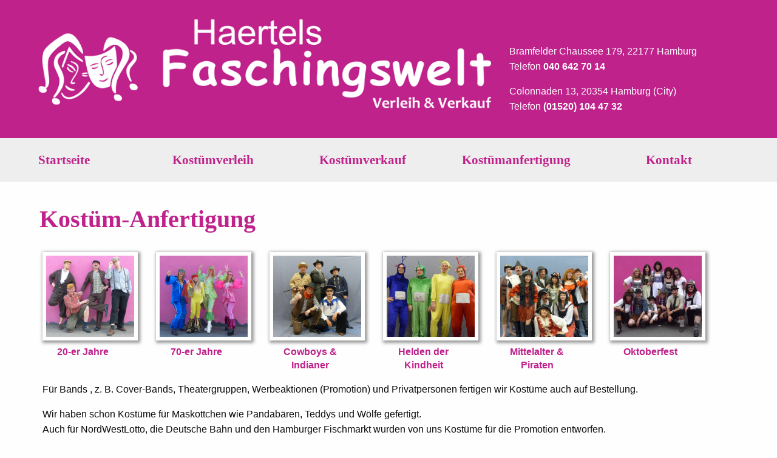

--- FILE ---
content_type: text/html
request_url: https://www.der-faschingskostuemverleih.de/kostuemanfertigung.html
body_size: 2672
content:
<!doctype html>
<html class="no-js" lang="de">
	<head>
		<meta charset="utf-8" />
		<meta name="viewport" content="width=device-width, initial-scale=1.0" />
		<title>Haertels Faschingswelt in Hamburg - Verkauf und Verleih</title>
		<meta name="description" content="Wir sind der Faschingskostümverleih in Hamburg: für Mottopartys, Helden der Kindheit, Schlagermove, Halloween, Oktoberfest, aber auch zum Fasching findet hier jeder die passende Verkleidung.">
		<meta name="keywords" content="Haertels Faschingswelt, Kostümverleih, Fasching, Verleih, Hamburg, Bramfeld, Kostüme, Halloween, Schlagermove, Oktoberfest, Dirndl, bayrische Lederhosen">
		<link rel="stylesheet" href="css/foundation.min.css">
		<link rel="stylesheet" href="css/style.css">
	</head>
	<body>
		<header>
			<!-- logo and ad break -->
			<div class="row kopf">
				<div class="medium-8 columns">
					<a href="index.html"><img src="img/logo_kostuemverleih_hamburg.png" alt="Haertels Faschingswelt"></a>
				</div>
				<div class="medium-4 columns adress">
					<p>
						Bramfelder&nbsp;Chaussee&nbsp;179, 22177&nbsp;Hamburg<br>
						Telefon&nbsp;<a href="tel:0406427014"><span class="weiss">040&nbsp;642&nbsp;70&nbsp;14</span></a>
					</p>
					<p>
						Colonnaden&nbsp;13, 20354&nbsp;Hamburg&nbsp;(City)<br>
						Telefon&nbsp;<a href="tel:015201044732"><span class="weiss">(01520)&nbsp;104&nbsp;47&nbsp;32</span></a>
					</p>
				</div>
			</div>
			<!-- / logo and ad break -->			
			<br>
			<div class="title-bar" data-responsive-toggle="main-menu" data-hide-for="medium">
				<button class="menu-icon" type="button" data-toggle></button>
				<div class="title-bar-title">Menü</div>
			</div>
			<div class="top-bar" id="main-menu">
				<ul class="menu vertical medium-horizontal expanded medium-text-center" data-responsive-menu="drilldown medium-dropdown">
					<li><a href="index.html"><h5>Startseite</h5></a></li>
					<li><a href="kostuemverleih.html"><h5>Kostümverleih</h5></a></li>
					<li><a href="kostuemverkauf.html"><h5>Kostümverkauf</h5></a></li>
					<li><a href="kostuemanfertigung.html"><h5>Kostümanfertigung</h5></a></li>
					<li><a href="kontakt.html"><h5>Kontakt</h5></a></li>
				</ul>
			</div>
		</header>
		<br>
		<div class="row">			
			<div class="medium-12 columns">
				<h1>Kostüm-Anfertigung</h1>
				<div class="row small-up-2 medium-up-3 large-up-6 abso absu">
					<div class="column mitte">
						<a href="20.html">
							<img src="img/20er.png" alt="20er Jahre" class="img">
							<h6>20-er Jahre</h6>
						</a>
					</div>
					<div class="column mitte">
						<a href="70.html">
							<img src="img/70er.png" alt="70er Jahre" class="img">
							<h6>70-er Jahre</h6>
						</a>
					</div>
					<div class="column mitte">
						<a href="western.html">
							<img src="img/western.png" alt="Cowboys & Indianer" class="img">
							<h6>Cowboys & Indianer</h6>
						</a>
					</div>
					<div class="column mitte">
						<a href="helden.html">
							<img src="img/helden.png" alt="Helden der Kindheit" class="img">
							<h6>Helden der Kindheit</h6>
						</a>
					</div>
					<div class="column mitte">
						<a href="mittelalter.html">
							<img src="img/mittelalter.png" alt="Mittelalter & Piraten" class="img">
							<h6>Mittelalter & Piraten</h6>
						</a>
					</div>
					<div class="column mitte">
						<a href="oktoberfest.html">
							<img src="img/oktoberfest.png" alt="Oktoberfest" class="img">
							<h6>Oktoberfest</h6>
						</a>
					</div>
				</div>
				<div class="row">
					<div class="large-12 columns">
						<p>
							Für Bands , z. B. Cover-Bands, Theatergruppen, Werbeaktionen (Promotion) und Privatpersonen fertigen wir Kostüme auch auf Bestellung.
						</p>
						<p>
							Wir haben schon Kostüme für Maskottchen wie Pandabären, Teddys und Wölfe gefertigt.<br>
							Auch für NordWestLotto, die Deutsche Bahn und den Hamburger Fischmarkt wurden von uns Kostüme für die Promotion entworfen.
						</p>
						<p>
							Etliche Cover- und Musikbands, z.B. ABBA-Cover, haben wir mit Kostümen nach Wunsch ausgestattet.
						</p>
						<p>
							In unseren Verkleidungen tritt das Ensemble des Theater Schenefeld u.a. auf.<br>
							In unseren speziell entwickelten Outfits stehen auch Zauberer, Kleinkünstler und Jongleure auf der Bühne.
						</p>
						<p>Wir fertigen auch Kostüme für Faschingsumzüge und Motto-Partys für Sie.</p>
						<p><b>Alle Sonderanfertigungen auf Bestellung.</b></p>
						<h2>Kosten</h2>
						<p>Der Preis richtet sich nach Aufwand und Material.</p>
					</div>
				</div>
			</div>
		</div>
		<hr>
		<div class="row">
			<div class="large-12 columns">
				<div class="row laeden">
					<div class="large-6 columns">
						<h4>In unseren Läden ...</h4>
						<p>... bieten wir Ihnen eine riesige Auswahl an Kostümen, Theater- und Faschingszubehör. Schauen Sie gern einmal herein und stöbern Sie nach Herzenslust.</p>
						<p>Wir freuen uns auf Ihren Besuch <b class="rosa">–&nbsp;nicht&nbsp;nur&nbsp;zum&nbsp;Fasching!</b></p><br>
					</div>
					<div class="large-6 columns">
						<div class="row">
							<div class="large-6 columns rechts">
								<img src="img/masken.png" alt="Clownsmasken" class="img">
							</div>
							<div class="large-6 columns rechts">
								<img src="img/laden_1.png" alt="Laden" class="img">
							</div>
						</div>
					</div>
				</div>
			</div>
		</div>
		<hr>
		<div class="row">
			<div class="large-12 columns">
				<div class="row laeden">			
					<div class="large-4 columns">
						<p>
							<span class="button"><a href="kostuemverkauf.html" class="gross">Verkauf</a></span>
						</p>
					</div>			
					<div class="large-4 columns">
						<p>
							<span class="button"><a href="kostuemverleih.html" class="gross">Verleih</a></span>
						</p>
					</div>			
					<div class="large-4 columns">
						<p>
							<span class="button"><a href="kostuemanfertigung.html" class="gross">Anfertigung</a></span>
						</p>
					</div>
				</div>
			</div>
		</div>
		<footer>
			<div class="row expanded callout secondary">
				<!--<h1 class="bg center blk">ACHTUNG!!</h1>
				<p class="bg blk center">
					Anlässlich ..., zwischen 11 bis 18 Uhr.<br>&nbsp;
				</p>-->
				<div class="large-3 columns">
					<a href="index.html"><img src="img/logo_kostuemverleih_hamburg_u.png" alt="Haertels Faschingswelt"></a>
					<div class="row">
						<div class="large-9 columns">
							<p>
								<a href="kontakt.html"><span class="weiss">Impressum</span></a> | <a href="kontakt.html#datenschutz"><span class="weiss">Datenschutz</span></a><br>
								<a href="kontakt.html#verleihbedingungen"><span class="weiss">Verleihbedingungen</span></a> | <a href="kontakt.html#preise"><span class="weiss">Preise</span></a>
							</p>
						</div>
						<div class="large-3 columns">
							<a href="https://www.facebook.com/haertels.faschingswelt" target="_blank"><img src="img/facebook.png" alt="Facebook"></a>
						</div>
					</div>
				</div>
				<div class="large-9 columns impr">
					<div class="row">
						<div class="large-6 columns">
							<div class="row">
								<div class="large-12 columns rechts">
									<p>
										Bramfelder&nbsp;Ch.&nbsp;179<br>
										22177&nbsp;Hamburg<br>
										Tel.&nbsp;<a href="tel:0406427014"><span class="weiss">(0&nbsp;40)&nbsp;642&nbsp;70&nbsp;14</span></a>
									</p>
									<p>
										<b>Öffnungszeiten:</b><br>
										Mo.&nbsp;–&nbsp;Fr.&nbsp;15&nbsp;–&nbsp;19&nbsp;Uhr<br>
										Sa.&nbsp;11&nbsp;–&nbsp;18&nbsp;Uhr
									</p>
								</div>
							</div>
						</div>
						<div class="large-6 columns">
							<div class="row">
								<div class="large-12 columns">
									<p>
										Colonnaden&nbsp;13<br>
										20354&nbsp;Hamburg&nbsp;(City)<br>
										Tel.&nbsp;<a href="tel:015201044732"><span class="weiss">(01520)&nbsp;104&nbsp;47&nbsp;32</span></a>
									</p>
									<p>
										<b>Öffnungszeiten:</b><br>
										Mo.&nbsp;–&nbsp;Fr.&nbsp;13&nbsp;–&nbsp;19&nbsp;Uhr<br>
										Sa.&nbsp;11&nbsp;–&nbsp;18&nbsp;Uhr
									</p>
								</div>
								
							</div>
						</div>
					</div>
				</div>
			</div>
		</footer>
		<script src="js/jquery-2.1.4.min.js"></script>
		<script src="js/foundation.js"></script>
		<script>
			$(document).foundation();
		</script>
	</body>
</html>


--- FILE ---
content_type: text/css
request_url: https://www.der-faschingskostuemverleih.de/css/foundation.min.css
body_size: 63888
content:

button, img, legend {
    border: 0 none;
}
body, button, legend {
    padding: 0;
}
.row.collapse > .column, .row.collapse > .columns, .row.small-collapse > .column, .row.small-collapse > .columns {
    padding-left: 0;
    padding-right: 0;
}
.button.dropdown::after, .small-pull-1, .small-pull-10, .small-pull-11, .small-pull-2, .small-pull-3, .small-pull-4, .small-pull-5, .small-pull-6, .small-pull-7, .small-pull-8, .small-pull-9, .small-push-1, .small-push-10, .small-push-11, .small-push-2, .small-push-3, .small-push-4, .small-push-5, .small-push-7, .small-push-8, .small-push-9, sub, sup {
    position: relative;
}
h1, h2, h3, h4, h5, h6, p {
    text-rendering: optimizelegibility;
}
.dropdown-pane, .invisible {
    visibility: hidden;
}
html {
    font-family: sans-serif;
}
article, aside, details, figcaption, figure, footer, header, hgroup, main, menu, nav, section, summary {
    display: block;
}
audio, canvas, progress, video {
    display: inline-block;
    vertical-align: baseline;
}
audio:not([controls]) {
    display: none;
    height: 0;
}
[hidden], template {
    display: none;
}
a:active, a:hover {
    outline: 0 none;
}
abbr[title] {
    border-bottom: 1px dotted;
}
b, optgroup, strong {
    font-weight: 700;
}
dfn {
    font-style: italic;
}
mark {
    background: #ff0 none repeat scroll 0 0;
    color: #000;
}
small {
    font-size: 80%;
}
sub, sup {
    font-size: 75%;
    line-height: 0;
    vertical-align: baseline;
}
.button, img {
    vertical-align: middle;
}
sup {
    top: -0.5em;
}
sub {
    bottom: -0.25em;
}
.orbit-caption, .sticky.is-anchored.is-at-bottom, .sticky.is-stuck.is-at-bottom {
    bottom: 0;
}
img {
    display: inline-block;
    height: auto;
    max-width: 100%;
}
body.is-reveal-open, svg:not(:root) {
    overflow: hidden;
}
figure {
    margin: 1em 40px;
}
pre, textarea {
    overflow: auto;
}
code, kbd, pre, samp {
    font-family: monospace,monospace;
    font-size: 1em;
}
button, input, optgroup, select, textarea {
    color: inherit;
    font: inherit;
    margin: 0;
}
.help-text, em, i {
    font-style: italic;
}
a, b, em, i, small, strong {
    line-height: inherit;
}
dl, ol, p, ul {
    line-height: 1.6;
}
button {
    overflow: visible;
}
button, select {
    text-transform: none;
}
button, html input[type="button"], input[type="reset"], input[type="submit"] {
    cursor: pointer;
}
button[disabled], html input[disabled] {
    cursor: default;
}
button::-moz-focus-inner, input::-moz-focus-inner {
    border: 0 none;
    padding: 0;
}
input {
    line-height: normal;
}
input[type="checkbox"], input[type="radio"] {
    box-sizing: border-box;
    padding: 0;
}
input[type="search"] {
    box-sizing: border-box;
}
.foundation-mq {
    font-family: "small=0em&medium=40em&large=64em&xlarge=75em&xxlarge=90em";
}
body, h1, h2, h3, h4, h5, h6 {
    font-family: "Helvetica Neue",Helvetica,Roboto,Arial,sans-serif;
    font-weight: 400;
}
body, html {
    box-sizing: border-box;
    font-size: 100%;
}
*, *::after, *::before {
    box-sizing: inherit;
}
body {
    background: #fefefe none repeat scroll 0 0;
    color: #0a0a0a;
    line-height: 1.5;
    margin: 0;
}
select {
    width: 100%;
}
#map_canvas embed, #map_canvas img, #map_canvas object, .map_canvas embed, .map_canvas img, .map_canvas object, .mqa-display embed, .mqa-display img, .mqa-display object {
    max-width: none !important;
}
button {
    -moz-appearance: none;
    background: rgba(0, 0, 0, 0) none repeat scroll 0 0;
    border-radius: 0;
    line-height: 1;
}
.row {
    margin-left: auto;
    margin-right: auto;
    max-width: 75rem;
}
.row::after, .row::before {
    content: " ";
    display: table;
}
.row::after {
    clear: both;
}
.row .row {
    margin-left: -0.9375rem;
    margin-right: -0.9375rem;
}
.row .row.collapse {
    margin-left: 0;
    margin-right: 0;
}
.row.small-uncollapse > .column, .row.small-uncollapse > .columns {
    padding-left: 30px;
    padding-right: 30px;
}
@media screen and (min-width: 40em) {
.row.medium-collapse > .column, .row.medium-collapse > .columns {
    padding-left: 0;
    padding-right: 0;
}
.row.medium-uncollapse > .column, .row.medium-uncollapse > .columns {
    padding-left: 30px;
    padding-right: 30px;
}
}
@media screen and (min-width: 64em) {
.row.large-collapse > .column, .row.large-collapse > .columns {
    padding-left: 0;
    padding-right: 0;
}
.row.large-uncollapse > .column, .row.large-uncollapse > .columns {
    padding-left: 30px;
    padding-right: 30px;
}
}
.row.expanded {
    max-width: none;
}
.column, .columns {
    float: left;
    padding-left: 0.9375rem;
    padding-right: 0.9375rem;
    width: 100%;
}
.column:last-child, .columns:last-child {
    float: right;
}
.column.end, .end.columns {
    float: left;
}
.column.row, .row.columns {
    float: none;
}
.small-1 {
    width: 8.33333%;
}
.small-push-1 {
    left: 8.33333%;
}
.small-pull-1 {
    left: -8.33333%;
}
.small-offset-0 {
    margin-left: 0;
}
.small-2 {
    width: 16.6667%;
}
.small-push-2 {
    left: 16.6667%;
}
.small-pull-2 {
    left: -16.6667%;
}
.small-offset-1 {
    margin-left: 8.33333%;
}
.small-3 {
    width: 25%;
}
.small-push-3 {
    left: 25%;
}
.small-pull-3 {
    left: -25%;
}
.small-offset-2 {
    margin-left: 16.6667%;
}
.small-4 {
    width: 33.3333%;
}
.small-push-4 {
    left: 33.3333%;
}
.small-pull-4 {
    left: -33.3333%;
}
.small-offset-3 {
    margin-left: 25%;
}
.small-5 {
    width: 41.6667%;
}
.small-push-5 {
    left: 41.6667%;
}
.small-pull-5 {
    left: -41.6667%;
}
.small-offset-4 {
    margin-left: 33.3333%;
}
.small-6 {
    width: 50%;
}
.small-push-6 {
    left: 50%;
    position: relative;
}
.small-pull-6 {
    left: -50%;
}
.small-offset-5 {
    margin-left: 41.6667%;
}
.small-7 {
    width: 58.3333%;
}
.small-push-7 {
    left: 58.3333%;
}
.small-pull-7 {
    left: -58.3333%;
}
.small-offset-6 {
    margin-left: 50%;
}
.small-8 {
    width: 66.6667%;
}
.small-push-8 {
    left: 66.6667%;
}
.small-pull-8 {
    left: -66.6667%;
}
.small-offset-7 {
    margin-left: 58.3333%;
}
.small-9 {
    width: 75%;
}
.small-push-9 {
    left: 75%;
}
.small-pull-9 {
    left: -75%;
}
.small-offset-8 {
    margin-left: 66.6667%;
}
.small-10 {
    width: 83.3333%;
}
.small-push-10 {
    left: 83.3333%;
}
.small-pull-10 {
    left: -83.3333%;
}
.small-offset-9 {
    margin-left: 75%;
}
.small-11 {
    width: 91.6667%;
}
.small-push-11 {
    left: 91.6667%;
}
.small-pull-11 {
    left: -91.6667%;
}
.small-offset-10 {
    margin-left: 83.3333%;
}
.small-12 {
    width: 100%;
}
.small-offset-11 {
    margin-left: 91.6667%;
}
.small-up-1 .column, .small-up-1 .columns {
    float: left;
    width: 100%;
}
.small-up-1 .column:nth-of-type(n), .small-up-1 .columns:nth-of-type(n) {
    clear: none;
}
.small-up-1 .column:nth-of-type(n+1), .small-up-1 .columns:nth-of-type(n+1) {
    clear: both;
}
.small-up-2 .column, .small-up-2 .columns {
    float: left;
    width: 50%;
}
.small-up-2 .column:nth-of-type(n), .small-up-2 .columns:nth-of-type(n) {
    clear: none;
}
.small-up-2 .column:nth-of-type(2n+1), .small-up-2 .columns:nth-of-type(2n+1) {
    clear: both;
}
.small-up-3 .column, .small-up-3 .columns {
    float: left;
    width: 33.3333%;
}
.small-up-3 .column:nth-of-type(n), .small-up-3 .columns:nth-of-type(n) {
    clear: none;
}
.small-up-3 .column:nth-of-type(3n+1), .small-up-3 .columns:nth-of-type(3n+1) {
    clear: both;
}
.small-up-4 .column, .small-up-4 .columns {
    float: left;
    width: 25%;
}
.small-up-4 .column:nth-of-type(n), .small-up-4 .columns:nth-of-type(n) {
    clear: none;
}
.small-up-4 .column:nth-of-type(4n+1), .small-up-4 .columns:nth-of-type(4n+1) {
    clear: both;
}
.small-up-5 .column, .small-up-5 .columns {
    float: left;
    width: 20%;
}
.small-up-5 .column:nth-of-type(n), .small-up-5 .columns:nth-of-type(n) {
    clear: none;
}
.small-up-5 .column:nth-of-type(5n+1), .small-up-5 .columns:nth-of-type(5n+1) {
    clear: both;
}
.small-up-6 .column, .small-up-6 .columns {
    float: left;
    width: 16.6667%;
}
.small-up-6 .column:nth-of-type(n), .small-up-6 .columns:nth-of-type(n) {
    clear: none;
}
.small-up-6 .column:nth-of-type(6n+1), .small-up-6 .columns:nth-of-type(6n+1) {
    clear: both;
}
.column.small-centered, .small-centered.columns {
    float: none;
    margin-left: auto;
    margin-right: auto;
}
.small-pull-0, .small-push-0, .small-uncenter {
    margin-left: 0;
    margin-right: 0;
    position: static;
}
@media screen and (min-width: 40em) {
.medium-pull-1, .medium-pull-10, .medium-pull-11, .medium-pull-2, .medium-pull-3, .medium-pull-4, .medium-pull-5, .medium-pull-6, .medium-pull-7, .medium-pull-8, .medium-pull-9, .medium-push-1, .medium-push-10, .medium-push-11, .medium-push-2, .medium-push-3, .medium-push-4, .medium-push-5, .medium-push-7, .medium-push-8, .medium-push-9 {
    position: relative;
}
.medium-1 {
    width: 8.33333%;
}
.medium-push-1 {
    left: 8.33333%;
}
.medium-pull-1 {
    left: -8.33333%;
}
.medium-offset-0 {
    margin-left: 0;
}
.medium-2 {
    width: 16.6667%;
}
.medium-push-2 {
    left: 16.6667%;
}
.medium-pull-2 {
    left: -16.6667%;
}
.medium-offset-1 {
    margin-left: 8.33333%;
}
.medium-3 {
    width: 25%;
}
.medium-push-3 {
    left: 25%;
}
.medium-pull-3 {
    left: -25%;
}
.medium-offset-2 {
    margin-left: 16.6667%;
}
.medium-4 {
    width: 33.3333%;
}
.medium-push-4 {
    left: 33.3333%;
}
.medium-pull-4 {
    left: -33.3333%;
}
.medium-offset-3 {
    margin-left: 25%;
}
.medium-5 {
    width: 41.6667%;
}
.medium-push-5 {
    left: 41.6667%;
}
.medium-pull-5 {
    left: -41.6667%;
}
.medium-offset-4 {
    margin-left: 33.3333%;
}
.medium-6 {
    width: 50%;
}
.medium-push-6 {
    left: 50%;
    position: relative;
}
.medium-pull-6 {
    left: -50%;
}
.medium-offset-5 {
    margin-left: 41.6667%;
}
.medium-7 {
    width: 58.3333%;
}
.medium-push-7 {
    left: 58.3333%;
}
.medium-pull-7 {
    left: -58.3333%;
}
.medium-offset-6 {
    margin-left: 50%;
}
.medium-8 {
    width: 66.6667%;
}
.medium-push-8 {
    left: 66.6667%;
}
.medium-pull-8 {
    left: -66.6667%;
}
.medium-offset-7 {
    margin-left: 58.3333%;
}
.medium-9 {
    width: 75%;
}
.medium-push-9 {
    left: 75%;
}
.medium-pull-9 {
    left: -75%;
}
.medium-offset-8 {
    margin-left: 66.6667%;
}
.medium-10 {
    width: 83.3333%;
}
.medium-push-10 {
    left: 83.3333%;
}
.medium-pull-10 {
    left: -83.3333%;
}
.medium-offset-9 {
    margin-left: 75%;
}
.medium-11 {
    width: 91.6667%;
}
.medium-push-11 {
    left: 91.6667%;
}
.medium-pull-11 {
    left: -91.6667%;
}
.medium-offset-10 {
    margin-left: 83.3333%;
}
.medium-12 {
    width: 100%;
}
.medium-offset-11 {
    margin-left: 91.6667%;
}
.medium-up-1 .column, .medium-up-1 .columns {
    float: left;
    width: 100%;
}
.medium-up-1 .column:nth-of-type(n), .medium-up-1 .columns:nth-of-type(n) {
    clear: none;
}
.medium-up-1 .column:nth-of-type(n+1), .medium-up-1 .columns:nth-of-type(n+1) {
    clear: both;
}
.medium-up-2 .column, .medium-up-2 .columns {
    float: left;
    width: 50%;
}
.medium-up-2 .column:nth-of-type(n), .medium-up-2 .columns:nth-of-type(n) {
    clear: none;
}
.medium-up-2 .column:nth-of-type(2n+1), .medium-up-2 .columns:nth-of-type(2n+1) {
    clear: both;
}
.medium-up-3 .column, .medium-up-3 .columns {
    float: left;
    width: 33.3333%;
}
.medium-up-3 .column:nth-of-type(n), .medium-up-3 .columns:nth-of-type(n) {
    clear: none;
}
.medium-up-3 .column:nth-of-type(3n+1), .medium-up-3 .columns:nth-of-type(3n+1) {
    clear: both;
}
.medium-up-4 .column, .medium-up-4 .columns {
    float: left;
    width: 25%;
}
.medium-up-4 .column:nth-of-type(n), .medium-up-4 .columns:nth-of-type(n) {
    clear: none;
}
.medium-up-4 .column:nth-of-type(4n+1), .medium-up-4 .columns:nth-of-type(4n+1) {
    clear: both;
}
.medium-up-5 .column, .medium-up-5 .columns {
    float: left;
    width: 20%;
}
.medium-up-5 .column:nth-of-type(n), .medium-up-5 .columns:nth-of-type(n) {
    clear: none;
}
.medium-up-5 .column:nth-of-type(5n+1), .medium-up-5 .columns:nth-of-type(5n+1) {
    clear: both;
}
.medium-up-6 .column, .medium-up-6 .columns {
    float: left;
    width: 16.6667%;
}
.medium-up-6 .column:nth-of-type(n), .medium-up-6 .columns:nth-of-type(n) {
    clear: none;
}
.medium-up-6 .column:nth-of-type(6n+1), .medium-up-6 .columns:nth-of-type(6n+1) {
    clear: both;
}
.column.medium-centered, .medium-centered.columns {
    float: none;
    margin-left: auto;
    margin-right: auto;
}
.medium-pull-0, .medium-push-0, .medium-uncenter {
    margin-left: 0;
    margin-right: 0;
    position: static;
}
}
@media screen and (min-width: 64em) {
.large-pull-1, .large-pull-10, .large-pull-11, .large-pull-2, .large-pull-3, .large-pull-4, .large-pull-5, .large-pull-6, .large-pull-7, .large-pull-8, .large-pull-9, .large-push-1, .large-push-10, .large-push-11, .large-push-2, .large-push-3, .large-push-4, .large-push-5, .large-push-7, .large-push-8, .large-push-9 {
    position: relative;
}
.large-1 {
    width: 8.33333%;
}
.large-push-1 {
    left: 8.33333%;
}
.large-pull-1 {
    left: -8.33333%;
}
.large-offset-0 {
    margin-left: 0;
}
.large-2 {
    width: 16.6667%;
}
.large-push-2 {
    left: 16.6667%;
}
.large-pull-2 {
    left: -16.6667%;
}
.large-offset-1 {
    margin-left: 8.33333%;
}
.large-3 {
    width: 25%;
}
.large-push-3 {
    left: 25%;
}
.large-pull-3 {
    left: -25%;
}
.large-offset-2 {
    margin-left: 16.6667%;
}
.large-4 {
    width: 33.3333%;
}
.large-push-4 {
    left: 33.3333%;
}
.large-pull-4 {
    left: -33.3333%;
}
.large-offset-3 {
    margin-left: 25%;
}
.large-5 {
    width: 41.6667%;
}
.large-push-5 {
    left: 41.6667%;
}
.large-pull-5 {
    left: -41.6667%;
}
.large-offset-4 {
    margin-left: 33.3333%;
}
.large-6 {
    width: 50%;
}
.large-push-6 {
    left: 50%;
    position: relative;
}
.large-pull-6 {
    left: -50%;
}
.large-offset-5 {
    margin-left: 41.6667%;
}
.large-7 {
    width: 58.3333%;
}
.large-push-7 {
    left: 58.3333%;
}
.large-pull-7 {
    left: -58.3333%;
}
.large-offset-6 {
    margin-left: 50%;
}
.large-8 {
    width: 66.6667%;
}
.large-push-8 {
    left: 66.6667%;
}
.large-pull-8 {
    left: -66.6667%;
}
.large-offset-7 {
    margin-left: 58.3333%;
}
.large-9 {
    width: 75%;
}
.large-push-9 {
    left: 75%;
}
.large-pull-9 {
    left: -75%;
}
.large-offset-8 {
    margin-left: 66.6667%;
}
.large-10 {
    width: 83.3333%;
}
.large-push-10 {
    left: 83.3333%;
}
.large-pull-10 {
    left: -83.3333%;
}
.large-offset-9 {
    margin-left: 75%;
}
.large-11 {
    width: 91.6667%;
}
.large-push-11 {
    left: 91.6667%;
}
.large-pull-11 {
    left: -91.6667%;
}
.large-offset-10 {
    margin-left: 83.3333%;
}
.large-12 {
    width: 100%;
}
.large-offset-11 {
    margin-left: 91.6667%;
}
.large-up-1 .column, .large-up-1 .columns {
    float: left;
    width: 100%;
}
.large-up-1 .column:nth-of-type(n), .large-up-1 .columns:nth-of-type(n) {
    clear: none;
}
.large-up-1 .column:nth-of-type(n+1), .large-up-1 .columns:nth-of-type(n+1) {
    clear: both;
}
.large-up-2 .column, .large-up-2 .columns {
    float: left;
    width: 50%;
}
.large-up-2 .column:nth-of-type(n), .large-up-2 .columns:nth-of-type(n) {
    clear: none;
}
.large-up-2 .column:nth-of-type(2n+1), .large-up-2 .columns:nth-of-type(2n+1) {
    clear: both;
}
.large-up-3 .column, .large-up-3 .columns {
    float: left;
    width: 33.3333%;
}
.large-up-3 .column:nth-of-type(n), .large-up-3 .columns:nth-of-type(n) {
    clear: none;
}
.large-up-3 .column:nth-of-type(3n+1), .large-up-3 .columns:nth-of-type(3n+1) {
    clear: both;
}
.large-up-4 .column, .large-up-4 .columns {
    float: left;
    width: 25%;
}
.large-up-4 .column:nth-of-type(n), .large-up-4 .columns:nth-of-type(n) {
    clear: none;
}
.large-up-4 .column:nth-of-type(4n+1), .large-up-4 .columns:nth-of-type(4n+1) {
    clear: both;
}
.large-up-5 .column, .large-up-5 .columns {
    float: left;
    width: 20%;
}
.large-up-5 .column:nth-of-type(n), .large-up-5 .columns:nth-of-type(n) {
    clear: none;
}
.large-up-5 .column:nth-of-type(5n+1), .large-up-5 .columns:nth-of-type(5n+1) {
    clear: both;
}
.large-up-6 .column, .large-up-6 .columns {
    float: left;
    width: 16.6667%;
}
.large-up-6 .column:nth-of-type(n), .large-up-6 .columns:nth-of-type(n) {
    clear: none;
}
.large-up-6 .column:nth-of-type(6n+1), .large-up-6 .columns:nth-of-type(6n+1) {
    clear: both;
}
.column.large-centered, .large-centered.columns {
    float: none;
    margin-left: auto;
    margin-right: auto;
}
.large-pull-0, .large-push-0, .large-uncenter {
    margin-left: 0;
    margin-right: 0;
    position: static;
}
.large-text-left {
    text-align: left;
}
}
.breadcrumbs::after, .button-group::after, .clearfix::after, .off-canvas-wrapper-inner::after, .pagination::after, .tabs::after, .title-bar::after, .top-bar::after, hr {
    clear: both;
}
ol, ul {
    margin-left: 1.25rem;
}
blockquote, dd, div, dl, dt, form, h1, h2, h3, h4, h5, h6, li, ol, p, pre, td, th, ul {
    margin: 0;
    padding: 0;
}
dl, ol, p, ul {
    margin-bottom: 1rem;
}
p {
    font-size: inherit;
}
h1, h2, h3, h4, h5, h6 {
    color: inherit;
    font-style: normal;
    line-height: 1.4;
    margin-bottom: 0.5rem;
    margin-top: 0;
}
code, kbd {
    background-color: #e6e6e6;
    color: #0a0a0a;
    font-family: Consolas,"Liberation Mono",Courier,monospace;
}
h1 small, h2 small, h3 small, h4 small, h5 small, h6 small {
    color: #cacaca;
    line-height: 0;
}
h1 {
    font-size: 1.5rem;
}
h2 {
    font-size: 1.25rem;
}
h3 {
    font-size: 1.1875rem;
}
h4 {
    font-size: 1.125rem;
}
h5 {
    font-size: 1.0625rem;
}
h6 {
    font-size: 1rem;
}
@media screen and (min-width: 40em) {
h1 {
    font-size: 3rem;
}
h2 {
    font-size: 2.5rem;
}
h3 {
    font-size: 1.9375rem;
}
h4 {
    font-size: 1.5625rem;
}
h5 {
    font-size: 1.25rem;
}
h6 {
    font-size: 1rem;
}
.medium-text-left {
    text-align: left;
}
}
a {
    background-color: transparent;
    color: #2199e8;
    cursor: pointer;
    text-decoration: none;
}
a:focus, a:hover {
    color: #1585cf;
}
a img {
    border: 0 none;
}
hr {
    border-bottom: 1px solid #cacaca;
    border-top: 0 none;
    box-sizing: content-box;
    height: 0;
    margin: 1.25rem auto;
    max-width: 75rem;
}
dl, ol, ul {
    list-style-position: outside;
}
li {
    font-size: inherit;
}
ul {
    list-style-type: disc;
}
ol ol, ol ul, ul ol, ul ul {
    list-style-type: inherit;
    margin-bottom: 0;
    margin-left: 1.25rem;
}
.accordion, .menu, .tabs {
    list-style-type: none;
}
dl dt {
    font-weight: 700;
    margin-bottom: 0.3rem;
}
.subheader, code, label {
    font-weight: 400;
}
blockquote {
    border-left: 1px solid #cacaca;
    margin: 0 0 1rem;
    padding: 0.5625rem 1.25rem 0 1.1875rem;
}
blockquote, blockquote p {
    color: #8a8a8a;
    line-height: 1.6;
}
cite {
    color: #8a8a8a;
    display: block;
    font-size: 0.8125rem;
}
cite::before {
    content: "— ";
}
abbr {
    border-bottom: 1px dotted #0a0a0a;
    color: #0a0a0a;
    cursor: help;
}
code {
    border: 1px solid #cacaca;
    padding: 0.125rem 0.3125rem 0.0625rem;
}
kbd {
    margin: 0;
    padding: 0.125rem 0.25rem 0;
}
.subheader {
    color: #8a8a8a;
    line-height: 1.4;
    margin-bottom: 0.5rem;
    margin-top: 0.2rem;
}
.lead {
    font-size: 125%;
    line-height: 1.6;
}
.button, .stat {
    line-height: 1;
}
.stat {
    font-size: 2.5rem;
}
p + .stat {
    margin-top: -1rem;
}
.no-bullet {
    list-style: outside none none;
    margin-left: 0;
}
.text-left {
    text-align: left;
}
.text-right {
    text-align: right;
}
@media screen and (min-width: 40em) {
.medium-text-right {
    text-align: right;
}
}
@media screen and (min-width: 64em) {
.large-text-right {
    text-align: right;
}
.large-text-center {
    text-align: center;
}
}
.text-center {
    text-align: center;
}
@media screen and (min-width: 40em) {
.medium-text-center {
    text-align: center;
}
}
.text-justify {
    text-align: justify;
}
@media screen and (min-width: 40em) {
.medium-text-justify {
    text-align: justify;
}
}
@media screen and (min-width: 64em) {
.large-text-justify {
    text-align: justify;
}
}
.show-for-print {
    display: none !important;
}
@media print {
blockquote, img, pre, tr {
    page-break-inside: avoid;
}
* {
    background: rgba(0, 0, 0, 0) none repeat scroll 0 0 !important;
    box-shadow: none !important;
    color: #000 !important;
    text-shadow: none !important;
}
.show-for-print {
    display: block !important;
}
.hide-for-print {
    display: none !important;
}
table.show-for-print {
    display: table !important;
}
thead.show-for-print {
    display: table-header-group !important;
}
tbody.show-for-print {
    display: table-row-group !important;
}
tr.show-for-print {
    display: table-row !important;
}
td.show-for-print, th.show-for-print {
    display: table-cell !important;
}
a, a:visited {
    text-decoration: underline;
}
a[href]::after {
    content: " (" attr(href) ")";
}
.ir a::after, a[href^="javascript:"]::after, a[href^="#"]::after {
    content: "";
}
abbr[title]::after {
    content: " (" attr(title) ")";
}
blockquote, pre {
    border: 1px solid #999;
}
thead {
    display: table-header-group;
}
img {
    max-width: 100% !important;
}
@page {
    margin: 0.5cm;
}
h2, h3, p {
}
h2, h3 {
    page-break-after: avoid;
}
}
.button {
    background: #2199e8 none repeat scroll 0 0;
    border: 1px solid transparent;
    border-radius: 0;
    color: #fff;
    cursor: pointer;
    display: inline-block;
    font-size: 0.9rem;
    margin: 0 1rem 1rem 0;
    padding: 0.85em 1em;
    text-align: center;
    transition: all 0.25s ease-out 0s;
}
[data-whatinput="mouse"] .button {
    outline: 0 none;
}
.button:focus, .button:hover {
    background: #1583cc none repeat scroll 0 0;
    color: #fff;
}
.button.tiny {
    font-size: 0.6rem;
}
.button.small {
    font-size: 0.75rem;
}
.button.large {
    font-size: 1.25rem;
}
.button.expanded {
    display: block;
    margin-left: 0;
    margin-right: 0;
    width: 100%;
}
.button.primary {
    background: #2199e8 none repeat scroll 0 0;
    color: #fff;
}
.button.primary:focus, .button.primary:hover {
    background: #147cc0 none repeat scroll 0 0;
    color: #fff;
}
.button.secondary {
    background: #777 none repeat scroll 0 0;
    color: #fff;
}
.button.secondary:focus, .button.secondary:hover {
    background: #5f5f5f none repeat scroll 0 0;
    color: #fff;
}
.button.success {
    background: #3adb76 none repeat scroll 0 0;
    color: #fff;
}
.button.success:focus, .button.success:hover {
    background: #22bb5b none repeat scroll 0 0;
    color: #fff;
}
.button.alert {
    background: #ec5840 none repeat scroll 0 0;
    color: #fff;
}
.button.alert:focus, .button.alert:hover {
    background: #da3116 none repeat scroll 0 0;
    color: #fff;
}
.button.warning {
    background: #ffae00 none repeat scroll 0 0;
    color: #fff;
}
.button.warning:focus, .button.warning:hover {
    background: #cc8b00 none repeat scroll 0 0;
    color: #fff;
}
.button.hollow {
    border: 1px solid #2199e8;
    color: #2199e8;
}
.button.hollow, .button.hollow:focus, .button.hollow:hover {
    background: rgba(0, 0, 0, 0) none repeat scroll 0 0;
}
.button.hollow:focus, .button.hollow:hover {
    border-color: #0c4d78;
    color: #0c4d78;
}
.button.hollow.primary {
    border: 1px solid #2199e8;
    color: #2199e8;
}
.button.hollow.primary:focus, .button.hollow.primary:hover {
    border-color: #0c4d78;
    color: #0c4d78;
}
.button.hollow.secondary {
    border: 1px solid #777;
    color: #777;
}
.button.hollow.secondary:focus, .button.hollow.secondary:hover {
    border-color: #3c3c3c;
    color: #3c3c3c;
}
.button.hollow.success {
    border: 1px solid #3adb76;
    color: #3adb76;
}
.button.hollow.success:focus, .button.hollow.success:hover {
    border-color: #157539;
    color: #157539;
}
.button.hollow.alert {
    border: 1px solid #ec5840;
    color: #ec5840;
}
.button.hollow.alert:focus, .button.hollow.alert:hover {
    border-color: #881f0e;
    color: #881f0e;
}
.button.hollow.warning {
    border: 1px solid #ffae00;
    color: #ffae00;
}
.button.hollow.warning:focus, .button.hollow.warning:hover {
    border-color: #805700;
    color: #805700;
}
.button.disabled {
    cursor: not-allowed;
    opacity: 0.25;
    pointer-events: none;
}
.button.dropdown::after {
    -moz-border-bottom-colors: none;
    -moz-border-left-colors: none;
    -moz-border-right-colors: none;
    -moz-border-top-colors: none;
    border-color: #fefefe transparent transparent;
    border-image: none;
    border-style: solid inset inset;
    border-width: 0.4em;
    content: "";
    display: inline-block;
    float: right;
    height: 0;
    margin-left: 1em;
    top: 0.4em;
    width: 0;
}
.button.arrow-only::after {
    float: none;
    margin-left: 0;
    top: 0.2em;
}
[type="text"], [type="password"], [type="date"], [type="datetime"], [type="datetime-local"], [type="month"], [type="week"], [type="email"], [type="tel"], [type="time"], [type="url"], [type="color"], [type="number"], [type="search"], textarea {
    -moz-appearance: none;
    background-color: #fefefe;
    border: 1px solid #cacaca;
    border-radius: 0;
    box-shadow: 0 1px 2px rgba(10, 10, 10, 0.1) inset;
    box-sizing: border-box;
    color: #8a8a8a;
    display: block;
    font-family: inherit;
    font-size: 1rem;
    height: 2.4375rem;
    margin: 0 0 1rem;
    padding: 0.5rem;
    transition: box-shadow 0.5s ease 0s, border-color 0.25s ease-in-out 0s;
    width: 100%;
}
[type="text"]:focus, [type="password"]:focus, [type="date"]:focus, [type="datetime"]:focus, [type="datetime-local"]:focus, [type="month"]:focus, [type="week"]:focus, [type="email"]:focus, [type="tel"]:focus, [type="time"]:focus, [type="url"]:focus, [type="color"]:focus, [type="number"]:focus, [type="search"]:focus, textarea:focus {
    background: #fefefe none repeat scroll 0 0;
    border: 1px solid #8a8a8a;
    box-shadow: 0 0 5px #cacaca;
    outline: 0 none;
    transition: box-shadow 0.5s ease 0s, border-color 0.25s ease-in-out 0s;
}
textarea {
    max-width: 100%;
    min-height: 50px;
}
textarea[rows] {
    height: auto;
}
input:disabled, input[readonly], textarea:disabled, textarea[readonly] {
    background-color: #e6e6e6;
    cursor: default;
}
[type="button"], [type="submit"] {
    -moz-appearance: none;
    border-radius: 0;
}
[type="file"], [type="checkbox"], [type="radio"] {
    margin: 0 0 1rem;
}
[type="checkbox"] + label, [type="radio"] + label {
    display: inline-block;
    margin-bottom: 0;
    margin-left: 0.5rem;
    margin-right: 1rem;
    vertical-align: baseline;
}
label > [type="label"], label > [type="checkbox"] {
    margin-right: 0.5rem;
}
[type="file"] {
    width: 100%;
}
label {
    color: #0a0a0a;
    display: block;
    font-size: 0.875rem;
    line-height: 1.8;
    margin: 0;
}
.form-error, .menu-text, .switch {
    font-weight: 700;
}
label.middle {
    margin: 0 0 1rem;
    padding: 0.5625rem 0;
}
.help-text {
    color: #333;
    font-size: 0.8125rem;
    margin-top: -0.5rem;
}
.input-group {
    display: table;
    margin-bottom: 1rem;
    width: 100%;
}
.input-group-button, .input-group-label {
    height: 100%;
    text-align: center;
    width: 1%;
}
.input-group-button, .input-group-field, .input-group-label {
    display: table-cell;
    margin: 0;
    vertical-align: middle;
}
.input-group-label {
    background: #e6e6e6 none repeat scroll 0 0;
    border: 1px solid #cacaca;
    color: #0a0a0a;
    padding: 0 1rem;
}
.input-group-label:first-child {
    border-right: 0 none;
}
.input-group-label:last-child {
    border-left: 0 none;
}
.fieldset, select {
    border: 1px solid #cacaca;
}
.input-group-button {
    padding-bottom: 0;
    padding-top: 0;
}
fieldset {
    border: 0 none;
    margin: 0;
    padding: 0;
}
legend {
    margin-bottom: 0.5rem;
}
.fieldset {
    margin: 1.125rem 0;
    padding: 1.25rem;
}
.fieldset legend {
    background: #fefefe none repeat scroll 0 0;
    margin: 0 0 0 -0.1875rem;
    padding: 0 0.1875rem;
}
select {
    -moz-appearance: none;
    background-color: #fafafa;
    background-image: url("data:image/svg+xml;utf8,<svg xmlns=\"http://www.w3.org/2000/svg\" version=\"1.1\" width=\"32\" height=\"24\" viewBox=\"0 0 32 24\"><polygon points=\"0,0 32,0 16,24\" style=\"fill: rgb(51, 51, 51)\"></polygon></svg>");
    background-position: right 0.5rem center;
    background-repeat: no-repeat;
    background-size: 9px 6px;
    border-radius: 0;
    color: #8a8a8a;
    font-family: inherit;
    font-size: 1rem;
    height: 2.4375rem;
    line-height: normal;
    margin: 0 0 1rem;
    padding: 0.5rem;
}
.form-error, .is-invalid-label {
    color: #ec5840;
}
@media not all {
select {
    background-image: url("[data-uri]");
}
}
select:disabled {
    background-color: #e6e6e6;
    cursor: default;
}
select[multiple] {
    height: auto;
}
.is-invalid-input:not(:focus) {
    background-color: rgba(236, 88, 64, 0.1);
    border-color: #ec5840;
}
.form-error {
    display: none;
    font-size: 0.75rem;
    margin-bottom: 1rem;
    margin-top: -0.5rem;
}
.form-error.is-visible {
    display: block;
}
.hide {
    display: none !important;
}
@media screen and (min-width: 0em) and (max-width: 39.9375em) {
.hide-for-small-only {
    display: none !important;
}
}
@media not all, screen and (min-width: 40em) {
.show-for-small-only {
    display: none !important;
}
}
@media screen and (min-width: 40em) {
.hide-for-medium {
    display: none !important;
}
}
@media screen and (max-width: 39.9375em) {
.show-for-medium {
    display: none !important;
}
}
@media screen and (min-width: 40em) and (max-width: 63.9375em) {
.hide-for-medium-only {
    display: none !important;
}
}
@media screen and (max-width: 39.9375em), screen and (min-width: 64em) {
.show-for-medium-only {
    display: none !important;
}
}
@media screen and (min-width: 64em) {
.hide-for-large {
    display: none !important;
}
}
@media screen and (max-width: 63.9375em) {
.show-for-large {
    display: none !important;
}
}
@media screen and (min-width: 64em) and (max-width: 74.9375em) {
.hide-for-large-only {
    display: none !important;
}
}
@media screen and (max-width: 63.9375em), screen and (min-width: 75em) {
.show-for-large-only {
    display: none !important;
}
}
.show-for-sr, .show-on-focus {
    clip: rect(0px, 0px, 0px, 0px);
    height: 1px;
    overflow: hidden;
    position: absolute !important;
    width: 1px;
}
.show-on-focus:active, .show-on-focus:focus {
    clip: auto;
    height: auto;
    overflow: visible;
    position: static !important;
    width: auto;
}
.hide-for-portrait, .show-for-landscape {
    display: block !important;
}
@media screen and (orientation: landscape) {
.hide-for-portrait, .show-for-landscape {
    display: block !important;
}
.hide-for-landscape, .show-for-portrait {
    display: none !important;
}
}
.hide-for-landscape, .show-for-portrait {
    display: none !important;
}
@media screen and (orientation: portrait) {
.hide-for-portrait, .show-for-landscape {
    display: none !important;
}
.hide-for-landscape, .show-for-portrait {
    display: block !important;
}
}
.float-left {
    float: left !important;
}
.float-right {
    float: right !important;
}
.float-center {
    display: block;
    margin-left: auto;
    margin-right: auto;
}
.clearfix::after, .clearfix::before {
    content: " ";
    display: table;
}
.accordion {
    background: #fefefe none repeat scroll 0 0;
    border: 1px solid #e6e6e6;
    border-radius: 0;
    margin-left: 0;
}
.accordion-title {
    border-bottom: 1px solid #e6e6e6;
    color: #2199e8;
    display: block;
    font-size: 0.75rem;
    line-height: 1;
    padding: 1.25rem 1rem;
    position: relative;
}
.accordion-title:focus, .accordion-title:hover {
    background-color: #e6e6e6;
}
:last-child > .accordion-title {
    border-bottom-width: 0;
}
.accordion-title::before {
    content: "+";
    margin-top: -0.5rem;
    position: absolute;
    right: 1rem;
    top: 50%;
}
.is-active > .accordion-title::before {
    content: "–";
}
.accordion-content {
    border-bottom: 1px solid #e6e6e6;
    display: none;
    padding: 1.25rem 1rem;
}
.is-accordion-submenu-parent > a {
    position: relative;
}
.is-accordion-submenu-parent > a::after {
    -moz-border-bottom-colors: none;
    -moz-border-left-colors: none;
    -moz-border-right-colors: none;
    -moz-border-top-colors: none;
    border-color: #2199e8 transparent transparent;
    border-image: none;
    border-style: solid inset inset;
    border-width: 6px;
    content: "";
    display: block;
    height: 0;
    margin-top: -4px;
    position: absolute;
    right: 1rem;
    top: 50%;
    width: 0;
}
.is-accordion-submenu-parent[aria-expanded="true"] > a::after {
    transform: scaleY(-1);
    transform-origin: 50% 50% 0;
}
.badge {
    background: #2199e8 none repeat scroll 0 0;
    border-radius: 50%;
    color: #fefefe;
    display: inline-block;
    font-size: 0.6rem;
    min-width: 2.1em;
    padding: 0.3em;
    text-align: center;
}
.badge.secondary {
    background: #777 none repeat scroll 0 0;
    color: #fefefe;
}
.badge.success {
    background: #3adb76 none repeat scroll 0 0;
    color: #fefefe;
}
.badge.alert {
    background: #ec5840 none repeat scroll 0 0;
    color: #fefefe;
}
.badge.warning {
    background: #ffae00 none repeat scroll 0 0;
    color: #fefefe;
}
.breadcrumbs {
    list-style: outside none none;
    margin: 0 0 1rem;
}
.breadcrumbs::after, .breadcrumbs::before {
    content: " ";
    display: table;
}
.breadcrumbs li {
    color: #0a0a0a;
    cursor: default;
    float: left;
    font-size: 0.6875rem;
    text-transform: uppercase;
}
.breadcrumbs li:not(:last-child)::after {
    color: #cacaca;
    content: "/";
    margin: 0 0.75rem;
    opacity: 1;
    position: relative;
    top: 1px;
}
.breadcrumbs a {
    color: #2199e8;
}
.breadcrumbs a:hover {
    text-decoration: underline;
}
.breadcrumbs .disabled {
    color: #cacaca;
}
.button-group {
    font-size: 0.9rem;
    margin-bottom: 1rem;
}
.button-group::after, .button-group::before {
    content: " ";
    display: table;
}
.button-group .button {
    float: left;
    font-size: inherit;
    margin: 0;
}
.button-group .button:not(:last-child) {
    border-right: 1px solid #fefefe;
}
.button-group.tiny {
    font-size: 0.6rem;
}
.button-group.small {
    font-size: 0.75rem;
}
.button-group.large {
    font-size: 1.25rem;
}
.button-group.expanded .button:nth-last-child(2):first-child, .button-group.expanded .button:nth-last-child(2):first-child ~ .button {
    width: 50%;
}
.button-group.expanded .button:nth-last-child(3):first-child, .button-group.expanded .button:nth-last-child(3):first-child ~ .button {
    width: 33.3333%;
}
.button-group.expanded .button:nth-last-child(4):first-child, .button-group.expanded .button:nth-last-child(4):first-child ~ .button {
    width: 25%;
}
.button-group.expanded .button:nth-last-child(5):first-child, .button-group.expanded .button:nth-last-child(5):first-child ~ .button {
    width: 20%;
}
.button-group.expanded .button:nth-last-child(6):first-child, .button-group.expanded .button:nth-last-child(6):first-child ~ .button {
    width: 16.6667%;
}
.button-group.primary .button {
    background: #2199e8 none repeat scroll 0 0;
    color: #fff;
}
.button-group.primary .button:focus, .button-group.primary .button:hover {
    background: #147cc0 none repeat scroll 0 0;
    color: #fff;
}
.button-group.secondary .button {
    background: #777 none repeat scroll 0 0;
    color: #fff;
}
.button-group.secondary .button:focus, .button-group.secondary .button:hover {
    background: #5f5f5f none repeat scroll 0 0;
    color: #fff;
}
.button-group.success .button {
    background: #3adb76 none repeat scroll 0 0;
    color: #fff;
}
.button-group.success .button:focus, .button-group.success .button:hover {
    background: #22bb5b none repeat scroll 0 0;
    color: #fff;
}
.button-group.alert .button {
    background: #ec5840 none repeat scroll 0 0;
    color: #fff;
}
.button-group.alert .button:focus, .button-group.alert .button:hover {
    background: #da3116 none repeat scroll 0 0;
    color: #fff;
}
.button-group.warning .button {
    background: #ffae00 none repeat scroll 0 0;
    color: #fff;
}
.button-group.warning .button:focus, .button-group.warning .button:hover {
    background: #cc8b00 none repeat scroll 0 0;
    color: #fff;
}
.button-group.stacked .button, .button-group.stacked-for-small .button {
    border-right: 0 none;
    width: 100%;
}
@media screen and (min-width: 40em) {
.button-group.stacked-for-small .button {
    width: auto;
}
.button-group.stacked-for-small .button:not(:last-child) {
    border-right: 1px solid #fefefe;
}
}
.callout {
    background-color: #fff;
    border: 1px solid rgba(10, 10, 10, 0.25);
    border-radius: 0;
    margin: 0 0 1rem;
    padding: 1rem;
    position: relative;
}
.callout > *:first-child {
    margin-top: 0;
}
.callout > *:last-child {
    margin-bottom: 0;
}
.callout.primary {
    background-color: #def0fc;
}
.callout.primary a {
    color: #116ca8;
}
.callout.primary a:hover {
    color: #0a4063;
}
.callout.secondary {
    background-color: #ebebeb;
}
.callout.success {
    background-color: #e1faea;
}
.callout.success a {
    color: #1ea450;
}
.callout.success a:hover {
    color: #126330;
}
.callout.alert {
    background-color: #fce6e2;
}
.callout.alert a {
    color: #bf2b13;
}
.callout.alert a:hover {
    color: #791b0c;
}
.callout.warning {
    background-color: #fff3d9;
}
.callout.warning a {
    color: #b37a00;
}
.callout.warning a:hover {
    color: #664600;
}
.callout.small {
    padding: 0.5rem;
}
.callout.large {
    padding: 3rem;
}
.close-button {
    color: #8a8a8a;
    cursor: pointer;
    font-size: 2em;
    line-height: 1;
    position: absolute;
    right: 1rem;
    top: 0.5rem;
}
[data-whatinput="mouse"] .close-button {
    outline: 0 none;
}
.close-button:focus, .close-button:hover {
    color: #0a0a0a;
}
.is-drilldown {
    overflow: hidden;
    position: relative;
}
.is-drilldown-sub {
    background: #fefefe none repeat scroll 0 0;
    height: 100%;
    left: 100%;
    position: absolute;
    top: 0;
    transition: transform 0.15s linear 0s;
    width: 100%;
    z-index: -1;
}
.is-drilldown-submenu-parent > a::after, .js-drilldown-back::before {
    content: "";
    display: block;
    height: 0;
    width: 0;
}
.is-drilldown-sub.is-active {
    display: block;
    transform: translateX(-100%);
    z-index: 1;
}
.is-drilldown-sub.is-closing {
    transform: translateX(100%);
}
.is-drilldown-submenu-parent > a {
    position: relative;
}
.is-drilldown-submenu-parent > a::after {
    -moz-border-bottom-colors: none;
    -moz-border-left-colors: none;
    -moz-border-right-colors: none;
    -moz-border-top-colors: none;
    border-color: transparent transparent transparent #2199e8;
    border-image: none;
    border-style: inset inset inset solid;
    border-width: 6px;
    margin-top: -6px;
    position: absolute;
    right: 1rem;
    top: 50%;
}
.js-drilldown-back::before {
    -moz-border-bottom-colors: none;
    -moz-border-left-colors: none;
    -moz-border-right-colors: none;
    -moz-border-top-colors: none;
    border-color: transparent #2199e8 transparent transparent;
    border-image: none;
    border-style: inset solid inset inset;
    border-width: 6px;
    float: left;
    margin-left: 0.6rem;
    margin-right: 0.75rem;
    margin-top: 14px;
}
.dropdown-pane {
    background-color: #fefefe;
    border: 1px solid #cacaca;
    border-radius: 0;
    display: block;
    padding: 1rem;
    position: absolute;
    width: 300px;
    z-index: 10;
}
.dropdown-pane.is-open {
    visibility: visible;
}
.dropdown-pane.tiny {
    width: 100px;
}
.dropdown-pane.small {
    width: 200px;
}
.dropdown-pane.large {
    width: 400px;
}
.dropdown.menu .has-submenu {
    position: relative;
}
.dropdown.menu .has-submenu a::after {
    float: right;
    margin-left: 10px;
    margin-top: 3px;
}
.dropdown.menu .has-submenu.is-down-arrow a {
    padding-right: 1.5rem;
    position: relative;
}
.dropdown.menu .has-submenu.is-down-arrow > a::after {
    -moz-border-bottom-colors: none;
    -moz-border-left-colors: none;
    -moz-border-right-colors: none;
    -moz-border-top-colors: none;
    border-color: #2199e8 transparent transparent;
    border-image: none;
    border-style: solid inset inset;
    border-width: 5px;
    content: "";
    display: block;
    height: 0;
    position: absolute;
    right: 5px;
    top: 12px;
    width: 0;
}
.dropdown.menu .has-submenu.is-left-arrow > a::after {
    -moz-border-bottom-colors: none;
    -moz-border-left-colors: none;
    -moz-border-right-colors: none;
    -moz-border-top-colors: none;
    border-color: transparent #2199e8 transparent transparent;
    border-image: none;
    border-style: inset solid inset inset;
    border-width: 5px;
    content: "";
    display: block;
    float: left;
    height: 0;
    margin-left: 0;
    margin-right: 10px;
    width: 0;
}
.is-dropdown-menu.vertical.align-right, .menu.align-right > li {
    float: right;
}
.dropdown.menu .has-submenu.is-right-arrow > a::after {
    -moz-border-bottom-colors: none;
    -moz-border-left-colors: none;
    -moz-border-right-colors: none;
    -moz-border-top-colors: none;
    border-color: transparent transparent transparent #2199e8;
    border-image: none;
    border-style: inset inset inset solid;
    border-width: 5px;
    content: "";
    display: block;
    height: 0;
    width: 0;
}
.dropdown.menu .has-submenu.is-left-arrow.opens-inner .submenu {
    left: auto;
    right: 0;
}
.dropdown.menu .has-submenu.is-right-arrow.opens-inner .submenu {
    left: 0;
    right: auto;
}
.dropdown.menu .has-submenu.opens-inner .submenu {
    top: 100%;
}
.dropdown.menu .submenu {
    background: #fefefe none repeat scroll 0 0;
    border: 1px solid #cacaca;
    display: none;
    left: 100%;
    min-width: 200px;
    position: absolute;
    top: 0;
    z-index: 1;
}
.dropdown.menu .submenu > li {
    width: 100%;
}
.dropdown.menu .submenu.first-sub {
    left: 0;
    right: auto;
    top: 100%;
}
.dropdown.menu .submenu.js-dropdown-active, .dropdown.menu .submenu:not(.js-dropdown-nohover) > .has-submenu:hover > .dropdown.menu .submenu {
    display: block;
}
.dropdown.menu .has-submenu.opens-left .submenu {
    left: auto;
    right: 100%;
}
.dropdown.menu.align-right .submenu.first-sub {
    left: auto;
    right: 0;
    top: 100%;
}
.is-dropdown-menu.vertical {
    width: 100px;
}
.is-dropdown-menu.vertical > li .submenu {
    left: 100%;
    top: 0;
}
.flex-video {
    height: 0;
    margin-bottom: 1rem;
    overflow: hidden;
    padding-bottom: 75%;
    padding-top: 1.5625rem;
    position: relative;
}
.flex-video embed, .flex-video iframe, .flex-video object, .flex-video video {
    height: 100%;
    left: 0;
    position: absolute;
    top: 0;
    width: 100%;
}
.flex-video.widescreen {
    padding-bottom: 56.25%;
}
.flex-video.vimeo {
    padding-top: 0;
}
.label {
    background: #2199e8 none repeat scroll 0 0;
    border-radius: 0;
    color: #fefefe;
    cursor: default;
    display: inline-block;
    font-size: 0.8rem;
    line-height: 1;
    padding: 0.33333rem 0.5rem;
    white-space: nowrap;
}
.label.secondary {
    background: #777 none repeat scroll 0 0;
    color: #fefefe;
}
.label.success {
    background: #3adb76 none repeat scroll 0 0;
    color: #fefefe;
}
.label.alert {
    background: #ec5840 none repeat scroll 0 0;
    color: #fefefe;
}
.label.warning {
    background: #ffae00 none repeat scroll 0 0;
    color: #fefefe;
}
.media-object {
    display: block;
    margin-bottom: 1rem;
}
.media-object img {
    max-width: none;
}
@media screen and (min-width: 0em) and (max-width: 39.9375em) {
.media-object.stack-for-small .media-object-section {
    display: block;
    padding: 0 0 1rem;
}
.media-object.stack-for-small .media-object-section img {
    width: 100%;
}
}
.media-object-section {
    display: table-cell;
    vertical-align: top;
}
.media-object-section:first-child {
    padding-right: 1rem;
}
.media-object-section.middle {
    vertical-align: middle;
}
.media-object-section.bottom {
    vertical-align: bottom;
}
.menu > li, .menu > li > a > i, .menu > li > a > img, .menu > li > a > span {
    vertical-align: middle;
}
.menu {
    margin: 0;
}
[data-whatinput="mouse"] .menu > li {
    outline: 0 none;
}
.menu > li > a {
    display: block;
    line-height: 1;
    padding: 0.7rem 1rem;
}
.menu a, .menu button, .menu input {
    margin-bottom: 0;
}
.menu > li > a > i, .menu > li > a > img {
    display: inline-block;
    margin-right: 0.25rem;
}
.menu > li {
    display: table-cell;
}
.menu.vertical > li {
    display: block;
}
@media screen and (min-width: 40em) {
.menu.medium-horizontal > li {
    display: table-cell;
}
.menu.medium-vertical > li {
    display: block;
}
}
@media screen and (min-width: 64em) {
.menu.large-horizontal > li {
    display: table-cell;
}
.menu.large-vertical > li {
    display: block;
}
}
.menu.simple a {
    margin-right: 1rem;
    padding: 0;
}
.menu.expanded {
    display: table;
    width: 100%;
}
.menu.expanded > li:nth-last-child(2):first-child, .menu.expanded > li:nth-last-child(2):first-child ~ li {
    width: 50%;
}
.menu.expanded > li:nth-last-child(3):first-child, .menu.expanded > li:nth-last-child(3):first-child ~ li {
    width: 33.3333%;
}
.menu.expanded > li:nth-last-child(4):first-child, .menu.expanded > li:nth-last-child(4):first-child ~ li {
    width: 25%;
}
.menu.expanded > li:nth-last-child(5):first-child, .menu.expanded > li:nth-last-child(5):first-child ~ li {
    width: 20%;
}
.menu.expanded > li:nth-last-child(6):first-child, .menu.expanded > li:nth-last-child(6):first-child ~ li {
    width: 16.6667%;
}
.menu.expanded > li:first-child:last-child {
    width: 100%;
}
.menu.icon-top > li > a {
    text-align: center;
}
.menu.icon-top > li > a > i, .menu.icon-top > li > a > img {
    display: block;
    margin: 0 auto 0.25rem;
}
.menu.nested {
    margin-left: 1rem;
}
.menu-text {
    color: inherit;
    line-height: 1;
    padding: 0.7rem 1rem;
}
body, html {
    height: 100%;
}
.off-canvas-wrapper {
    backface-visibility: hidden;
    overflow-x: hidden;
    position: relative;
    width: 100%;
}
.off-canvas-wrapper-inner {
    position: relative;
    transition: transform 0.5s ease 0s;
    width: 100%;
}
.off-canvas-wrapper-inner::after, .off-canvas-wrapper-inner::before {
    content: " ";
    display: table;
}
.off-canvas-content {
    backface-visibility: hidden;
    background: #fefefe none repeat scroll 0 0;
    box-shadow: 0 0 10px rgba(10, 10, 10, 0.5);
    min-height: 100%;
    transition: transform 0.5s ease 0s;
    z-index: 1;
}
.js-off-canvas-exit {
    background: rgba(254, 254, 254, 0.25) none repeat scroll 0 0;
    cursor: pointer;
    display: none;
    height: 100%;
    left: 0;
    position: absolute;
    top: 0;
    transition: background 0.5s ease 0s;
    width: 100%;
}
.is-off-canvas-open .js-off-canvas-exit {
    display: block;
}
.off-canvas {
    background: #e6e6e6 none repeat scroll 0 0;
    min-height: 100%;
    position: absolute;
    transform: translateX(0px);
    z-index: -1;
}
.orbit, .orbit-container {
    position: relative;
}
.orbit-caption, .orbit-next:active, .orbit-next:focus, .orbit-next:hover, .orbit-previous:active, .orbit-previous:focus, .orbit-previous:hover {
    background-color: rgba(10, 10, 10, 0.5);
}
[data-whatinput="mouse"] .off-canvas {
    outline: 0 none;
}
.off-canvas.position-left {
    left: -250px;
    top: 0;
    width: 250px;
}
.is-open-left {
    transform: translateX(250px);
}
.off-canvas.position-right {
    right: -250px;
    top: 0;
    width: 250px;
}
.is-open-right {
    transform: translateX(-250px);
}
@media screen and (min-width: 40em) {
.position-left.reveal-for-medium {
    left: 0;
}
.position-left.reveal-for-medium ~ .off-canvas-content {
    margin-left: 250px;
}
.position-right.reveal-for-medium {
    right: 0;
}
.position-right.reveal-for-medium ~ .off-canvas-content {
    margin-right: 250px;
}
}
@media screen and (min-width: 64em) {
.position-left.reveal-for-large {
    left: 0;
}
.position-left.reveal-for-large ~ .off-canvas-content {
    margin-left: 250px;
}
.position-right.reveal-for-large {
    right: 0;
}
.position-right.reveal-for-large ~ .off-canvas-content {
    margin-right: 250px;
}
}
.orbit-container {
    list-style: outside none none;
    margin: 0;
    overflow: hidden;
}
.orbit-caption, .orbit-next, .orbit-previous {
    color: #fefefe;
    padding: 1rem;
    position: absolute;
}
.orbit-slide {
    max-height: 100%;
    width: 100%;
}
.orbit-figure {
    margin: 0;
}
.orbit-image {
    margin: 0;
    max-width: 100%;
    width: 100%;
}
.orbit-caption {
    margin-bottom: 0;
    width: 100%;
}
.orbit-next, .orbit-previous {
    top: 50%;
    transform: translateY(-50%);
    z-index: 10;
}
[data-whatinput="mouse"] .orbit-next, [data-whatinput="mouse"] .orbit-previous {
    outline: 0 none;
}
.orbit-previous {
    left: 0;
}
.orbit-next {
    left: auto;
    right: 0;
}
.orbit-bullets {
    margin-bottom: 0.8rem;
    margin-top: 0.8rem;
    position: relative;
    text-align: center;
}
[data-whatinput="mouse"] .orbit-bullets {
    outline: 0 none;
}
.orbit-bullets button {
    background-color: #cacaca;
    border-radius: 50%;
    height: 1.2rem;
    margin: 0.1rem;
    width: 1.2rem;
}
.orbit-bullets button.is-active, .orbit-bullets button:hover {
    background-color: #8a8a8a;
}
.pagination {
    margin-bottom: 1rem;
    margin-left: 0;
}
.pagination::after, .pagination::before {
    content: " ";
    display: table;
}
.pagination li {
    border-radius: 0;
    display: none;
    font-size: 0.875rem;
    margin-right: 0.0625rem;
}
.pagination li:first-child, .pagination li:last-child {
    display: inline-block;
}
@media screen and (min-width: 40em) {
.pagination li {
    display: inline-block;
}
.reveal {
    min-height: 0;
}
}
.pagination a, .pagination button {
    border-radius: 0;
    color: #0a0a0a;
    display: block;
    padding: 0.1875rem 0.625rem;
}
.pagination a:hover, .pagination button:hover {
    background: #e6e6e6 none repeat scroll 0 0;
}
.pagination [aria-label="previous"]::before {
    content: "«";
    display: inline-block;
    margin-right: 0.75rem;
}
.pagination [aria-label="next"]::after {
    content: "»";
    display: inline-block;
    margin-left: 0.75rem;
}
.pagination .current {
    background: #2199e8 none repeat scroll 0 0;
    color: #fefefe;
    cursor: default;
    padding: 0.1875rem 0.625rem;
}
.pagination .disabled {
    color: #cacaca;
    cursor: default;
    padding: 0.1875rem 0.625rem;
}
.pagination .disabled:hover {
    background: rgba(0, 0, 0, 0) none repeat scroll 0 0;
}
.pagination .ellipsis::after {
    color: #0a0a0a;
    content: "…";
    padding: 0.1875rem 0.625rem;
}
.progress {
    background-color: #cacaca;
    border-radius: 0;
    height: 1rem;
    margin-bottom: 1rem;
}
.progress.primary .progress-meter {
    background-color: #2199e8;
}
.progress.secondary .progress-meter {
    background-color: #777;
}
.progress.success .progress-meter {
    background-color: #3adb76;
}
.progress.alert .progress-meter {
    background-color: #ec5840;
}
.progress.warning .progress-meter {
    background-color: #ffae00;
}
.progress-meter {
    background-color: #2199e8;
    border-radius: 0;
    display: block;
    height: 100%;
    position: relative;
    width: 0;
}
.progress-meter .progress-meter-text {
    color: #fefefe;
    font-size: 0.75rem;
    font-weight: 700;
    left: 50%;
    margin: 0;
    position: absolute;
    top: 50%;
    transform: translate(-50%, -50%);
    white-space: nowrap;
}
.slider-fill, .slider-handle {
    display: inline-block;
    left: 0;
}
.slider {
    -moz-user-select: none;
    background-color: #e6e6e6;
    cursor: pointer;
    height: 0.5rem;
    margin-bottom: 2.25rem;
    margin-top: 1.25rem;
    position: relative;
}
.slider-fill {
    background-color: #cacaca;
    height: 0.5rem;
    max-width: 100%;
    position: absolute;
    top: 0;
    transition: all 0.2s ease-in-out 0s;
}
.slider-fill.is-dragging {
    transition: all 0s linear 0s;
}
.slider-handle {
    background-color: #2199e8;
    border-radius: 0;
    height: 1.4rem;
    position: absolute;
    top: 50%;
    transform: translateY(-50%);
    transition: all 0.2s ease-in-out 0s;
    width: 1.4rem;
    z-index: 1;
}
[data-whatinput="mouse"] .slider-handle {
    outline: 0 none;
}
.slider-handle:hover {
    background-color: #1583cc;
}
.slider-handle.is-dragging {
    transition: all 0s linear 0s;
}
.slider.disabled, .slider[disabled] {
    cursor: not-allowed;
    opacity: 0.25;
}
.slider.vertical {
    display: inline-block;
    height: 12.5rem;
    margin: 0 1.25rem;
    transform: scale(1, -1);
    width: 0.5rem;
}
.slider.vertical .slider-fill {
    max-height: 100%;
    top: 0;
    width: 0.5rem;
}
.slider.vertical .slider-handle {
    height: 1.4rem;
    left: 50%;
    position: absolute;
    top: 0;
    transform: translateX(-50%);
    width: 1.4rem;
}
.sticky-container {
    position: relative;
}
.sticky {
    position: absolute;
    transform: translate3d(0px, 0px, 0px);
    z-index: 0;
}
.sticky.is-stuck {
    position: fixed;
    z-index: 5;
}
.sticky.is-stuck.is-at-top {
    top: 0;
}
.sticky.is-anchored {
    left: auto;
    position: absolute;
    right: auto;
}
.reveal-overlay {
    background-color: rgba(10, 10, 10, 0.45);
    bottom: 0;
    display: none;
    left: 0;
    overflow-y: scroll;
    position: fixed;
    right: 0;
    top: 0;
    z-index: 1005;
}
.reveal {
    background-color: #fefefe;
    border: 1px solid #cacaca;
    border-radius: 0;
    display: none;
    margin: 100px auto 0;
    overflow-y: auto;
    padding: 1rem;
    position: absolute;
    z-index: 1006;
}
.switch-paddle, .switch-paddle::after {
    display: block;
    transition: all 0.25s ease-out 0s;
}
[data-whatinput="mouse"] .reveal {
    outline: 0 none;
}
.reveal .column, .reveal .columns {
    min-width: 0;
}
.reveal > *:last-child {
    margin-bottom: 0;
}
.reveal.collapse {
    padding: 0;
}
caption, tbody td, tbody th {
    padding: 0.5rem 0.625rem 0.625rem;
}
@media screen and (min-width: 40em) {
.reveal {
    max-width: 75rem;
    width: 600px;
}
.reveal .reveal {
    left: auto;
    margin: 0 auto;
    right: auto;
}
.reveal.tiny {
    max-width: 75rem;
    width: 30%;
}
.reveal.small {
    max-width: 75rem;
    width: 50%;
}
.reveal.large {
    max-width: 75rem;
    width: 90%;
}
}
.reveal.full {
    height: 100vh;
    left: 0;
    margin-left: 0;
    max-width: none;
    min-height: 100vh;
    top: 0;
    width: 100%;
}
.switch {
    -moz-user-select: none;
    color: #fefefe;
    font-size: 0.875rem;
    margin-bottom: 1rem;
    outline: 0 none;
    position: relative;
}
.switch-input {
    opacity: 0;
    position: absolute;
}
.switch-paddle {
    background: #cacaca none repeat scroll 0 0;
    border-radius: 0;
    color: inherit;
    cursor: pointer;
    font-weight: inherit;
    height: 2rem;
    position: relative;
    width: 4rem;
}
.has-tip, .title-bar-title, caption {
    font-weight: 700;
}
input + .switch-paddle {
    margin: 0;
}
.switch-paddle::after {
    background: #fefefe none repeat scroll 0 0;
    content: "";
    height: 1.5rem;
    left: 0.25rem;
    position: absolute;
    top: 0.25rem;
    transform: translate3d(0px, 0px, 0px);
    width: 1.5rem;
}
.switch-active, .switch-inactive, .tooltip.left::before {
    transform: translateY(-50%);
}
input:checked ~ .switch-paddle {
    background: #2199e8 none repeat scroll 0 0;
}
input:checked ~ .switch-paddle::after {
    left: 2.25rem;
}
[data-whatinput="mouse"] input:focus ~ .switch-paddle {
    outline: 0 none;
}
.switch-active, .switch-inactive {
    position: absolute;
    top: 50%;
    transform: translateY(-50%);
}
.switch-active {
    display: none;
    left: 8%;
}
input:checked + label > .switch-active {
    display: block;
}
.switch-inactive {
    right: 15%;
}
input:checked + label > .switch-inactive {
    display: none;
}
.switch.tiny .switch-paddle {
    font-size: 0.625rem;
    height: 1.5rem;
    width: 3rem;
}
.switch.tiny .switch-paddle::after {
    height: 1rem;
    width: 1rem;
}
.switch.tiny input:checked ~ .switch-paddle::after {
    left: 1.75rem;
}
.switch.small .switch-paddle {
    font-size: 0.75rem;
    height: 1.75rem;
    width: 3.5rem;
}
.switch.small .switch-paddle::after {
    height: 1.25rem;
    width: 1.25rem;
}
.switch.small input:checked ~ .switch-paddle::after {
    left: 2rem;
}
.switch.large .switch-paddle {
    font-size: 1rem;
    height: 2.5rem;
    width: 5rem;
}
.switch.large .switch-paddle::after {
    height: 2rem;
    width: 2rem;
}
.switch.large input:checked ~ .switch-paddle::after {
    left: 2.75rem;
}
table {
    border-collapse: collapse;
    border-radius: 0;
    border-spacing: 0;
    margin-bottom: 1rem;
}
tbody, tfoot, thead {
    background-color: #fefefe;
    border: 1px solid #f1f1f1;
}
tfoot, thead {
    background: #f8f8f8 none repeat scroll 0 0;
    color: #0a0a0a;
}
tfoot tr, thead tr {
    background: rgba(0, 0, 0, 0) none repeat scroll 0 0;
}
tfoot td, tfoot th, thead td, thead th {
    font-weight: 700;
    padding: 0.5rem 0.625rem 0.625rem;
    text-align: left;
}
tbody tr:nth-child(2n) {
    background-color: #f1f1f1;
}
@media screen and (max-width: 63.9375em) {
table.stack tfoot, table.stack thead {
    display: none;
}
table.stack td, table.stack th, table.stack tr {
    display: block;
}
table.stack td {
    border-top: 0 none;
}
}
.tabs, .tabs-content {
    border: 1px solid #e6e6e6;
}
table.scroll {
    display: block;
    overflow-y: scroll;
    width: 100%;
}
table.hover tr:hover {
    background-color: #f9f9f9;
}
table.hover tr:nth-of-type(2n):hover {
    background-color: #ececec;
}
.tabs {
    background: #fefefe none repeat scroll 0 0;
    margin: 0;
}
.tabs::after, .tabs::before {
    content: " ";
    display: table;
}
.tabs.simple > li > a {
    padding: 0;
}
.tabs.simple > li > a:hover {
    background: rgba(0, 0, 0, 0) none repeat scroll 0 0;
}
.tabs.vertical > li {
    display: block;
    float: none;
    width: auto;
}
.tabs-title, .title-bar-left {
    float: left;
}
.tabs.primary {
    background: #2199e8 none repeat scroll 0 0;
}
.tabs.primary > li > a {
    color: #fefefe;
}
.tabs.primary > li > a:focus, .tabs.primary > li > a:hover {
    background: #1893e4 none repeat scroll 0 0;
}
.tabs-title > a {
    color: #2199e8;
    display: block;
    font-size: 12px;
    line-height: 1;
    padding: 1.25rem 1.5rem;
}
.tabs-title > a:focus, .tabs-title > a:hover, .tabs-title > a[aria-selected="true"] {
    background: #e6e6e6 none repeat scroll 0 0;
}
.tabs-content {
    background: #fefefe none repeat scroll 0 0;
    border-top: 0 none;
    transition: all 0.5s ease 0s;
}
.tabs-content.vertical {
    -moz-border-bottom-colors: none;
    -moz-border-left-colors: none;
    -moz-border-right-colors: none;
    -moz-border-top-colors: none;
    border-color: #e6e6e6 #e6e6e6 #e6e6e6 -moz-use-text-color;
    border-image: none;
    border-style: solid solid solid none;
    border-width: 1px 1px 1px 0;
}
.tabs-panel {
    display: none;
    padding: 1rem;
}
.tabs-panel.is-active {
    display: block;
}
.thumbnail {
    border: 4px solid #fefefe;
    border-radius: 0;
    box-shadow: 0 0 0 1px rgba(10, 10, 10, 0.2);
    display: inline-block;
    line-height: 0;
    margin-bottom: 1rem;
    max-width: 100%;
    transition: box-shadow 0.2s ease-out 0s;
}
.thumbnail:focus, .thumbnail:hover {
    box-shadow: 0 0 6px 1px rgba(33, 153, 232, 0.5);
}
.title-bar {
    background: #0a0a0a none repeat scroll 0 0;
    color: #fefefe;
    padding: 0.5rem;
}
.title-bar::after, .title-bar::before {
    content: " ";
    display: table;
}
.menu-icon.dark::after, .menu-icon::after {
    content: "";
    left: 0;
    top: 0;
}
.menu-icon, .title-bar-title {
    display: inline-block;
    vertical-align: middle;
}
.title-bar .menu-icon {
    margin-left: 0.25rem;
    margin-right: 0.5rem;
}
.title-bar-right {
    float: right;
    text-align: right;
}
.menu-icon {
    cursor: pointer;
    height: 16px;
    position: relative;
    width: 20px;
}
.menu-icon::after {
    background: #fff none repeat scroll 0 0;
    box-shadow: 0 7px 0 #fff, 0 14px 0 #fff;
    display: block;
    height: 2px;
    position: absolute;
    width: 100%;
}
.menu-icon:hover::after {
    background: #cacaca none repeat scroll 0 0;
    box-shadow: 0 7px 0 #cacaca, 0 14px 0 #cacaca;
}
.menu-icon.dark {
    cursor: pointer;
    display: inline-block;
    height: 16px;
    position: relative;
    vertical-align: middle;
    width: 20px;
}
.menu-icon.dark::after {
    background: #000 none repeat scroll 0 0;
    box-shadow: 0 7px 0 #000, 0 14px 0 #000;
    display: block;
    height: 2px;
    position: absolute;
    width: 100%;
}
.menu-icon.dark:hover::after {
    background: #666 none repeat scroll 0 0;
    box-shadow: 0 7px 0 #666, 0 14px 0 #666;
}
.has-tip {
    border-bottom: 1px dotted #8a8a8a;
    display: inline-block;
    position: relative;
}
.tooltip.top::before, .tooltip::before {
    content: "";
    display: block;
    height: 0;
    width: 0;
}
.has-tip:hover {
    cursor: help;
}
.tooltip {
    background-color: #0a0a0a;
    border-radius: 0;
    color: #fefefe;
    font-size: 80%;
    max-width: 10rem !important;
    padding: 0.75rem;
    position: absolute;
    top: calc(100% + 0.6495rem);
    z-index: 10;
}
.tooltip::before {
    -moz-border-bottom-colors: none;
    -moz-border-left-colors: none;
    -moz-border-right-colors: none;
    -moz-border-top-colors: none;
    border-color: transparent transparent #0a0a0a;
    border-image: none;
    border-style: inset inset solid;
    border-width: 0.75rem;
    bottom: 100%;
    left: 50%;
    position: absolute;
    transform: translateX(-50%);
}
.tooltip.top::before {
    -moz-border-bottom-colors: none;
    -moz-border-left-colors: none;
    -moz-border-right-colors: none;
    -moz-border-top-colors: none;
    border-color: #0a0a0a transparent transparent;
    border-image: none;
    border-style: solid inset inset;
    border-width: 0.75rem;
    bottom: auto;
    top: 100%;
}
.tooltip.left::before, .tooltip.right::before {
    bottom: auto;
    content: "";
    display: block;
    height: 0;
    top: 50%;
    width: 0;
}
.tooltip.left::before {
    -moz-border-bottom-colors: none;
    -moz-border-left-colors: none;
    -moz-border-right-colors: none;
    -moz-border-top-colors: none;
    border-color: transparent transparent transparent #0a0a0a;
    border-image: none;
    border-style: inset inset inset solid;
    border-width: 0.75rem;
    left: 100%;
    transform: translateY(-50%);
}
.tooltip.right::before {
    -moz-border-bottom-colors: none;
    -moz-border-left-colors: none;
    -moz-border-right-colors: none;
    -moz-border-top-colors: none;
    border-color: transparent #0a0a0a transparent transparent;
    border-image: none;
    border-style: inset solid inset inset;
    border-width: 0.75rem;
    left: auto;
    right: 100%;
    transform: translateY(-50%);
}
.top-bar {
    padding: 0.5rem;
}
.top-bar::after, .top-bar::before {
    content: " ";
    display: table;
}
.top-bar, .top-bar ul {
    background-color: #eee;
}
.top-bar input {
    margin-right: 1rem;
    width: 200px;
}
@media screen and (min-width: 40em) {
.top-bar-left {
    float: left;
}
.top-bar-right {
    float: right;
}
}


--- FILE ---
content_type: text/css
request_url: https://www.der-faschingskostuemverleih.de/css/style.css
body_size: 4186
content:
body {
	font-family: 'Open Sans', sans-serif;
}

a {
	color: #BF228B;
	font-weight: bold;
}

footer {
	color: #ffffff;
}

header {
	background-color: #BF228B;
}

hr {
	margin: 2.5rem auto;
}

h1 {
	font-size: 2.3rem;
	font-weight: 700;
}

h2 {
	font-weight: 700;
	color: #BF228B;
}

h1, h3, h4, h6 {
	color: #BF228B;
	font-family: 'Open Sans', sans-serif;
}

h4 {
	font-weight: bold;
}

h5 {
    font-size: 0.9rem;
	font-family: "Open Sans",sans-serif;
	font-weight: 700;
	color: #BF228B;
  }

h6 {
	font-weight: 700;
	color: #BF228B;
}


img.img {
	padding: 0.4rem;
	box-shadow: 2px 2px 5px 2px #999;
	margin-bottom: 0.5rem;
}

tbody tr:nth-child(2n) {
  background-color: #ffffff;
}

.absl {
	padding-left: 3rem;
}

.absll {
	padding-left: 1rem;
}

.abso {
	padding-top: 1rem;
}

.absu {
	padding-bottom: 1rem;
}

.adress {
	padding-top: 2.5rem;
}

.bg {
	background-color: #ffffff;
}

.blk{
	color: #000000;
}

.borderl {
	border: none;
    border-left: 5px solid #FFCCCC;
	line-height: 250%;
}

.center {
	text-align: center;
}

.columns.briet {
		padding: 0;
}

.button {
	width: 100%;
	padding-top: 1.2rem;
}

.button a {
	color: #ffffff;
	background-color: #BF228B;
}

.button:focus, .button:hover {
    background:  #BF228B none repeat scroll 0 0;
    color: #fff;
}


.button {
	background-color:  #BF228B;
}

.dropdown.menu .submenu {
  background: #fefefe none repeat scroll 0 0;
  border: 1px solid #cacaca;
  display: none;
  left: 100%;
  min-width: 270px;
  position: absolute;
  top: 0;
  z-index: 1;
}

.dropdown.menu .has-submenu.is-down-arrow > a::after {
  -moz-border-bottom-colors: none;
  -moz-border-left-colors: none;
  -moz-border-right-colors: none;
  -moz-border-top-colors: none;
  border-color: #000000 transparent transparent;
  border-image: none;
  border-style: solid inset inset;
  border-width: 5px;
  content: "";
  display: block;
  height: 0;
  position: absolute;
  right: 40px;
  top: 37px;
  width: 0;
}

.galerie {
	margin-bottom: 1.5rem;
}

.galerietext {
	margin-top: 6rem;
}

.gross {
	font-size: 1.5rem;
}

.impr {
	padding: 0;
}

.kopf {
	padding-top: 2rem;
	color: #ffffff;
}

.laeden {
	padding-bottom: 1rem:
}

.liste {
	list-style-type: none;
}

.menu > li > a {
  display: block;
  line-height: 1;
  padding: 0.1rem 0.5rem;
}

.mitte {
	text-align: center;
}

.name {
/*Halloween
	color: #BF228B;
	font-family: 'Nosifer', cursive;*/

/*Weihnachten*/
	color: #BF228B;
	font-family: 'Titan One', cursive;

/*Fasching
	color: #BF228B;
	font-family: 'Mystery Quest', cursive;*/
}

.namegross {
	color: #BF228B;
	font-family: 'Titan One', cursive;
	font-size: 1.75rem;
}

.preise {
	padding: 0;
}

.rechts {
	text-align: right;
}

.rosa {
	color: #BF228B;
}

.row.expanded.callout.secondary{
	background-color: #BF228B;
}

.row.nav {
	min-width: 100%;
	background-color: #eee;
}

.row.row {
	margin-left: auto;
	margin-right: auto;
	width: auto;
}


blockquote, dd, div, dl, dt, form, h1, h2, h3, h4, h5, h6, li, ol, pre, td, th, ul {
  margin: 0;
  padding: 0;
}

.weiss {
	color: #ffffff;
}

.no-js .top-bar {
  display: none;
}

@media screen and (min-width: 1090px) {

/*Halloween
h1, h2, h5 {
	color: #BF228B;
	font-family: 'Nosifer', cursive;
}
*/

/*Weihnachten*/
h1, h2, h5 {
	color: #BF228B;
	font-family: 'Titan One', cursive;
	font-size: 1.32rem;
}

/*Fasching
h1, h2, h5 {
	color: #BF228B;
	font-family: 'Mystery Quest', cursive;
}
*/
}  


@media screen and (min-width: 430px) {

h1 {
	color: #BF228B;
	font-size: 1.6rem;
	padding: 10px !important;
}
}

@media screen and (min-width: 760px) {

h1 {
	font-size: 2.5rem;
}


blockquote, dd, div, dl, dt, form, h1, h2, h3, h4, h5, h6, li, ol, pre, td, th, ul {
  margin: 0;
  padding: 0 0.5rem 0 0;
}
}

@media screen and (min-width: 1150px) {

blockquote, dd, div, dl, dt, form, h1, h2, h3, h4, h5, h6, li, ol, pre, td, th, ul {
  margin: 0;
  padding: 0 1.5rem 0 0;
}

.menu > li > a {
  display: block;
  line-height: 1;
  padding: 0.85rem 1rem;
}
}